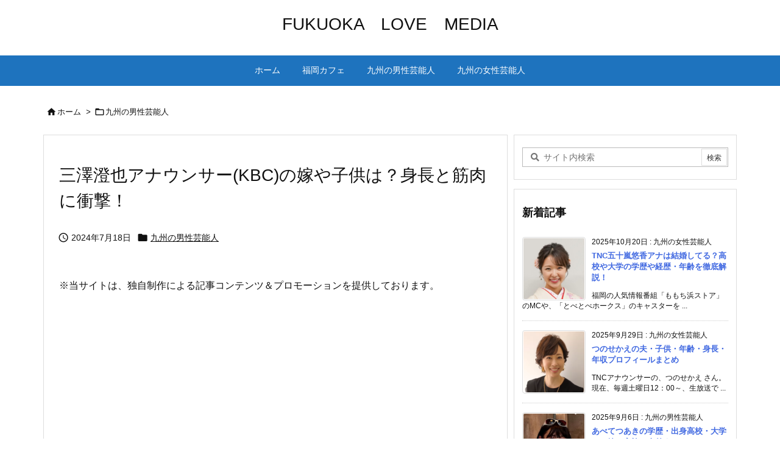

--- FILE ---
content_type: text/html; charset=utf-8
request_url: https://www.google.com/recaptcha/api2/aframe
body_size: 259
content:
<!DOCTYPE HTML><html><head><meta http-equiv="content-type" content="text/html; charset=UTF-8"></head><body><script nonce="Kh-1B213qlmoyKOUzR5mBw">/** Anti-fraud and anti-abuse applications only. See google.com/recaptcha */ try{var clients={'sodar':'https://pagead2.googlesyndication.com/pagead/sodar?'};window.addEventListener("message",function(a){try{if(a.source===window.parent){var b=JSON.parse(a.data);var c=clients[b['id']];if(c){var d=document.createElement('img');d.src=c+b['params']+'&rc='+(localStorage.getItem("rc::a")?sessionStorage.getItem("rc::b"):"");window.document.body.appendChild(d);sessionStorage.setItem("rc::e",parseInt(sessionStorage.getItem("rc::e")||0)+1);localStorage.setItem("rc::h",'1768673169450');}}}catch(b){}});window.parent.postMessage("_grecaptcha_ready", "*");}catch(b){}</script></body></html>